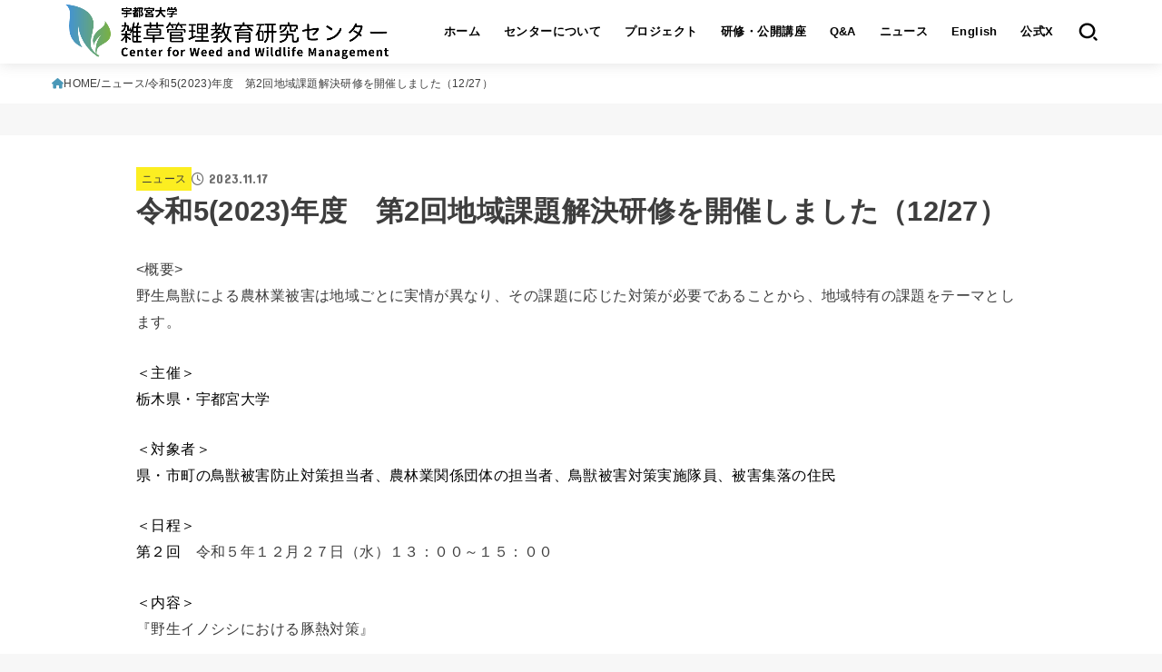

--- FILE ---
content_type: text/html; charset=UTF-8
request_url: https://cwwm.mine.utsunomiya-u.ac.jp/2023/11/17/%E4%BB%A4%E5%92%8C52023%E5%B9%B4%E5%BA%A6%E3%80%80%E7%AC%AC2%E5%9B%9E%E5%9C%B0%E5%9F%9F%E8%AA%B2%E9%A1%8C%E8%A7%A3%E6%B1%BA%E7%A0%94%E4%BF%AE%E3%82%92%E9%96%8B%E5%82%AC%E3%81%97%E3%81%BE%E3%81%99/
body_size: 21000
content:

<!doctype html>
<html lang="ja">
<head>
<meta charset="utf-8">
<meta http-equiv="X-UA-Compatible" content="IE=edge">
<meta name="HandheldFriendly" content="True">
<meta name="MobileOptimized" content="320">
<meta name="viewport" content="width=device-width, initial-scale=1.0, viewport-fit=cover">
<link rel="pingback" href="https://cwwm.mine.utsunomiya-u.ac.jp/xmlrpc.php">
<meta name='robots' content='index, follow, max-image-preview:large, max-snippet:-1, max-video-preview:-1' />

	<!-- This site is optimized with the Yoast SEO plugin v26.8 - https://yoast.com/product/yoast-seo-wordpress/ -->
	<title>令和5(2023)年度　第2回地域課題解決研修を開催しました（12/27） - 雑草管理教育研究センター | 宇都宮大学</title>
	<link rel="canonical" href="https://cwwm.mine.utsunomiya-u.ac.jp/2023/11/17/令和52023年度　第2回地域課題解決研修を開催します/" />
	<meta property="og:locale" content="ja_JP" />
	<meta property="og:type" content="article" />
	<meta property="og:title" content="令和5(2023)年度　第2回地域課題解決研修を開催しました（12/27） - 雑草管理教育研究センター | 宇都宮大学" />
	<meta property="og:description" content="&lt;概要&gt; 野生鳥獣による農林業被害は地域ごとに実情が異なり、その課題に応じた対策が必要であることから、地域特有の課題をテーマとします。 ＜主催＞ 栃木県・宇都宮大学 ＜対象者＞&nbsp; 県・市町の鳥獣被害..." />
	<meta property="og:url" content="https://cwwm.mine.utsunomiya-u.ac.jp/2023/11/17/令和52023年度　第2回地域課題解決研修を開催します/" />
	<meta property="og:site_name" content="雑草管理教育研究センター | 宇都宮大学" />
	<meta property="article:published_time" content="2023-11-17T05:34:37+00:00" />
	<meta property="article:modified_time" content="2023-12-28T02:12:12+00:00" />
	<meta property="og:image" content="https://cwwm.mine.utsunomiya-u.ac.jp/wp-content/uploads/2023/10/ogpimage.jpg" />
	<meta property="og:image:width" content="1200" />
	<meta property="og:image:height" content="630" />
	<meta property="og:image:type" content="image/jpeg" />
	<meta name="author" content="zasso" />
	<meta name="twitter:card" content="summary_large_image" />
	<meta name="twitter:creator" content="@WeedandWildlife" />
	<meta name="twitter:site" content="@WeedandWildlife" />
	<meta name="twitter:label1" content="執筆者" />
	<meta name="twitter:data1" content="zasso" />
	<script type="application/ld+json" class="yoast-schema-graph">{"@context":"https://schema.org","@graph":[{"@type":"Article","@id":"https://cwwm.mine.utsunomiya-u.ac.jp/2023/11/17/%e4%bb%a4%e5%92%8c52023%e5%b9%b4%e5%ba%a6%e3%80%80%e7%ac%ac2%e5%9b%9e%e5%9c%b0%e5%9f%9f%e8%aa%b2%e9%a1%8c%e8%a7%a3%e6%b1%ba%e7%a0%94%e4%bf%ae%e3%82%92%e9%96%8b%e5%82%ac%e3%81%97%e3%81%be%e3%81%99/#article","isPartOf":{"@id":"https://cwwm.mine.utsunomiya-u.ac.jp/2023/11/17/%e4%bb%a4%e5%92%8c52023%e5%b9%b4%e5%ba%a6%e3%80%80%e7%ac%ac2%e5%9b%9e%e5%9c%b0%e5%9f%9f%e8%aa%b2%e9%a1%8c%e8%a7%a3%e6%b1%ba%e7%a0%94%e4%bf%ae%e3%82%92%e9%96%8b%e5%82%ac%e3%81%97%e3%81%be%e3%81%99/"},"author":{"name":"zasso","@id":"https://cwwm.mine.utsunomiya-u.ac.jp/#/schema/person/4cc610e1e0f025198d6d60ac8bdfde25"},"headline":"令和5(2023)年度　第2回地域課題解決研修を開催しました（12/27）","datePublished":"2023-11-17T05:34:37+00:00","dateModified":"2023-12-28T02:12:12+00:00","mainEntityOfPage":{"@id":"https://cwwm.mine.utsunomiya-u.ac.jp/2023/11/17/%e4%bb%a4%e5%92%8c52023%e5%b9%b4%e5%ba%a6%e3%80%80%e7%ac%ac2%e5%9b%9e%e5%9c%b0%e5%9f%9f%e8%aa%b2%e9%a1%8c%e8%a7%a3%e6%b1%ba%e7%a0%94%e4%bf%ae%e3%82%92%e9%96%8b%e5%82%ac%e3%81%97%e3%81%be%e3%81%99/"},"wordCount":17,"publisher":{"@id":"https://cwwm.mine.utsunomiya-u.ac.jp/#organization"},"articleSection":["ニュース"],"inLanguage":"ja"},{"@type":"WebPage","@id":"https://cwwm.mine.utsunomiya-u.ac.jp/2023/11/17/%e4%bb%a4%e5%92%8c52023%e5%b9%b4%e5%ba%a6%e3%80%80%e7%ac%ac2%e5%9b%9e%e5%9c%b0%e5%9f%9f%e8%aa%b2%e9%a1%8c%e8%a7%a3%e6%b1%ba%e7%a0%94%e4%bf%ae%e3%82%92%e9%96%8b%e5%82%ac%e3%81%97%e3%81%be%e3%81%99/","url":"https://cwwm.mine.utsunomiya-u.ac.jp/2023/11/17/%e4%bb%a4%e5%92%8c52023%e5%b9%b4%e5%ba%a6%e3%80%80%e7%ac%ac2%e5%9b%9e%e5%9c%b0%e5%9f%9f%e8%aa%b2%e9%a1%8c%e8%a7%a3%e6%b1%ba%e7%a0%94%e4%bf%ae%e3%82%92%e9%96%8b%e5%82%ac%e3%81%97%e3%81%be%e3%81%99/","name":"令和5(2023)年度　第2回地域課題解決研修を開催しました（12/27） - 雑草管理教育研究センター | 宇都宮大学","isPartOf":{"@id":"https://cwwm.mine.utsunomiya-u.ac.jp/#website"},"datePublished":"2023-11-17T05:34:37+00:00","dateModified":"2023-12-28T02:12:12+00:00","breadcrumb":{"@id":"https://cwwm.mine.utsunomiya-u.ac.jp/2023/11/17/%e4%bb%a4%e5%92%8c52023%e5%b9%b4%e5%ba%a6%e3%80%80%e7%ac%ac2%e5%9b%9e%e5%9c%b0%e5%9f%9f%e8%aa%b2%e9%a1%8c%e8%a7%a3%e6%b1%ba%e7%a0%94%e4%bf%ae%e3%82%92%e9%96%8b%e5%82%ac%e3%81%97%e3%81%be%e3%81%99/#breadcrumb"},"inLanguage":"ja","potentialAction":[{"@type":"ReadAction","target":["https://cwwm.mine.utsunomiya-u.ac.jp/2023/11/17/%e4%bb%a4%e5%92%8c52023%e5%b9%b4%e5%ba%a6%e3%80%80%e7%ac%ac2%e5%9b%9e%e5%9c%b0%e5%9f%9f%e8%aa%b2%e9%a1%8c%e8%a7%a3%e6%b1%ba%e7%a0%94%e4%bf%ae%e3%82%92%e9%96%8b%e5%82%ac%e3%81%97%e3%81%be%e3%81%99/"]}]},{"@type":"BreadcrumbList","@id":"https://cwwm.mine.utsunomiya-u.ac.jp/2023/11/17/%e4%bb%a4%e5%92%8c52023%e5%b9%b4%e5%ba%a6%e3%80%80%e7%ac%ac2%e5%9b%9e%e5%9c%b0%e5%9f%9f%e8%aa%b2%e9%a1%8c%e8%a7%a3%e6%b1%ba%e7%a0%94%e4%bf%ae%e3%82%92%e9%96%8b%e5%82%ac%e3%81%97%e3%81%be%e3%81%99/#breadcrumb","itemListElement":[{"@type":"ListItem","position":1,"name":"ホーム","item":"https://cwwm.mine.utsunomiya-u.ac.jp/"},{"@type":"ListItem","position":2,"name":"令和5(2023)年度　第2回地域課題解決研修を開催しました（12/27）"}]},{"@type":"WebSite","@id":"https://cwwm.mine.utsunomiya-u.ac.jp/#website","url":"https://cwwm.mine.utsunomiya-u.ac.jp/","name":"雑草管理教育研究センター | 宇都宮大学","description":"緑と共に、未来を描く。","publisher":{"@id":"https://cwwm.mine.utsunomiya-u.ac.jp/#organization"},"potentialAction":[{"@type":"SearchAction","target":{"@type":"EntryPoint","urlTemplate":"https://cwwm.mine.utsunomiya-u.ac.jp/?s={search_term_string}"},"query-input":{"@type":"PropertyValueSpecification","valueRequired":true,"valueName":"search_term_string"}}],"inLanguage":"ja"},{"@type":"Organization","@id":"https://cwwm.mine.utsunomiya-u.ac.jp/#organization","name":"雑草管理教育研究センター | 宇都宮大学","url":"https://cwwm.mine.utsunomiya-u.ac.jp/","logo":{"@type":"ImageObject","inLanguage":"ja","@id":"https://cwwm.mine.utsunomiya-u.ac.jp/#/schema/logo/image/","url":"https://cwwm.mine.utsunomiya-u.ac.jp/wp-content/uploads/2023/09/favicon.svg","contentUrl":"https://cwwm.mine.utsunomiya-u.ac.jp/wp-content/uploads/2023/09/favicon.svg","width":66,"height":76,"caption":"雑草管理教育研究センター | 宇都宮大学"},"image":{"@id":"https://cwwm.mine.utsunomiya-u.ac.jp/#/schema/logo/image/"},"sameAs":["https://x.com/WeedandWildlife"]},{"@type":"Person","@id":"https://cwwm.mine.utsunomiya-u.ac.jp/#/schema/person/4cc610e1e0f025198d6d60ac8bdfde25","name":"zasso","url":"https://cwwm.mine.utsunomiya-u.ac.jp/author/zasso/"}]}</script>
	<!-- / Yoast SEO plugin. -->


<link rel='dns-prefetch' href='//www.googletagmanager.com' />
<link rel='dns-prefetch' href='//fonts.googleapis.com' />
<link rel='dns-prefetch' href='//cdnjs.cloudflare.com' />
<link rel="alternate" type="application/rss+xml" title="雑草管理教育研究センター | 宇都宮大学 &raquo; フィード" href="https://cwwm.mine.utsunomiya-u.ac.jp/feed/" />
<link rel="alternate" type="application/rss+xml" title="雑草管理教育研究センター | 宇都宮大学 &raquo; コメントフィード" href="https://cwwm.mine.utsunomiya-u.ac.jp/comments/feed/" />
<link rel="alternate" title="oEmbed (JSON)" type="application/json+oembed" href="https://cwwm.mine.utsunomiya-u.ac.jp/wp-json/oembed/1.0/embed?url=https%3A%2F%2Fcwwm.mine.utsunomiya-u.ac.jp%2F2023%2F11%2F17%2F%25e4%25bb%25a4%25e5%2592%258c52023%25e5%25b9%25b4%25e5%25ba%25a6%25e3%2580%2580%25e7%25ac%25ac2%25e5%259b%259e%25e5%259c%25b0%25e5%259f%259f%25e8%25aa%25b2%25e9%25a1%258c%25e8%25a7%25a3%25e6%25b1%25ba%25e7%25a0%2594%25e4%25bf%25ae%25e3%2582%2592%25e9%2596%258b%25e5%2582%25ac%25e3%2581%2597%25e3%2581%25be%25e3%2581%2599%2F" />
<link rel="alternate" title="oEmbed (XML)" type="text/xml+oembed" href="https://cwwm.mine.utsunomiya-u.ac.jp/wp-json/oembed/1.0/embed?url=https%3A%2F%2Fcwwm.mine.utsunomiya-u.ac.jp%2F2023%2F11%2F17%2F%25e4%25bb%25a4%25e5%2592%258c52023%25e5%25b9%25b4%25e5%25ba%25a6%25e3%2580%2580%25e7%25ac%25ac2%25e5%259b%259e%25e5%259c%25b0%25e5%259f%259f%25e8%25aa%25b2%25e9%25a1%258c%25e8%25a7%25a3%25e6%25b1%25ba%25e7%25a0%2594%25e4%25bf%25ae%25e3%2582%2592%25e9%2596%258b%25e5%2582%25ac%25e3%2581%2597%25e3%2581%25be%25e3%2581%2599%2F&#038;format=xml" />
<style id='wp-img-auto-sizes-contain-inline-css' type='text/css'>
img:is([sizes=auto i],[sizes^="auto," i]){contain-intrinsic-size:3000px 1500px}
/*# sourceURL=wp-img-auto-sizes-contain-inline-css */
</style>
<style id='wp-emoji-styles-inline-css' type='text/css'>

	img.wp-smiley, img.emoji {
		display: inline !important;
		border: none !important;
		box-shadow: none !important;
		height: 1em !important;
		width: 1em !important;
		margin: 0 0.07em !important;
		vertical-align: -0.1em !important;
		background: none !important;
		padding: 0 !important;
	}
/*# sourceURL=wp-emoji-styles-inline-css */
</style>
<style id='wp-block-library-inline-css' type='text/css'>
:root{--wp-block-synced-color:#7a00df;--wp-block-synced-color--rgb:122,0,223;--wp-bound-block-color:var(--wp-block-synced-color);--wp-editor-canvas-background:#ddd;--wp-admin-theme-color:#007cba;--wp-admin-theme-color--rgb:0,124,186;--wp-admin-theme-color-darker-10:#006ba1;--wp-admin-theme-color-darker-10--rgb:0,107,160.5;--wp-admin-theme-color-darker-20:#005a87;--wp-admin-theme-color-darker-20--rgb:0,90,135;--wp-admin-border-width-focus:2px}@media (min-resolution:192dpi){:root{--wp-admin-border-width-focus:1.5px}}.wp-element-button{cursor:pointer}:root .has-very-light-gray-background-color{background-color:#eee}:root .has-very-dark-gray-background-color{background-color:#313131}:root .has-very-light-gray-color{color:#eee}:root .has-very-dark-gray-color{color:#313131}:root .has-vivid-green-cyan-to-vivid-cyan-blue-gradient-background{background:linear-gradient(135deg,#00d084,#0693e3)}:root .has-purple-crush-gradient-background{background:linear-gradient(135deg,#34e2e4,#4721fb 50%,#ab1dfe)}:root .has-hazy-dawn-gradient-background{background:linear-gradient(135deg,#faaca8,#dad0ec)}:root .has-subdued-olive-gradient-background{background:linear-gradient(135deg,#fafae1,#67a671)}:root .has-atomic-cream-gradient-background{background:linear-gradient(135deg,#fdd79a,#004a59)}:root .has-nightshade-gradient-background{background:linear-gradient(135deg,#330968,#31cdcf)}:root .has-midnight-gradient-background{background:linear-gradient(135deg,#020381,#2874fc)}:root{--wp--preset--font-size--normal:16px;--wp--preset--font-size--huge:42px}.has-regular-font-size{font-size:1em}.has-larger-font-size{font-size:2.625em}.has-normal-font-size{font-size:var(--wp--preset--font-size--normal)}.has-huge-font-size{font-size:var(--wp--preset--font-size--huge)}.has-text-align-center{text-align:center}.has-text-align-left{text-align:left}.has-text-align-right{text-align:right}.has-fit-text{white-space:nowrap!important}#end-resizable-editor-section{display:none}.aligncenter{clear:both}.items-justified-left{justify-content:flex-start}.items-justified-center{justify-content:center}.items-justified-right{justify-content:flex-end}.items-justified-space-between{justify-content:space-between}.screen-reader-text{border:0;clip-path:inset(50%);height:1px;margin:-1px;overflow:hidden;padding:0;position:absolute;width:1px;word-wrap:normal!important}.screen-reader-text:focus{background-color:#ddd;clip-path:none;color:#444;display:block;font-size:1em;height:auto;left:5px;line-height:normal;padding:15px 23px 14px;text-decoration:none;top:5px;width:auto;z-index:100000}html :where(.has-border-color){border-style:solid}html :where([style*=border-top-color]){border-top-style:solid}html :where([style*=border-right-color]){border-right-style:solid}html :where([style*=border-bottom-color]){border-bottom-style:solid}html :where([style*=border-left-color]){border-left-style:solid}html :where([style*=border-width]){border-style:solid}html :where([style*=border-top-width]){border-top-style:solid}html :where([style*=border-right-width]){border-right-style:solid}html :where([style*=border-bottom-width]){border-bottom-style:solid}html :where([style*=border-left-width]){border-left-style:solid}html :where(img[class*=wp-image-]){height:auto;max-width:100%}:where(figure){margin:0 0 1em}html :where(.is-position-sticky){--wp-admin--admin-bar--position-offset:var(--wp-admin--admin-bar--height,0px)}@media screen and (max-width:600px){html :where(.is-position-sticky){--wp-admin--admin-bar--position-offset:0px}}

/*# sourceURL=wp-block-library-inline-css */
</style><style id='global-styles-inline-css' type='text/css'>
:root{--wp--preset--aspect-ratio--square: 1;--wp--preset--aspect-ratio--4-3: 4/3;--wp--preset--aspect-ratio--3-4: 3/4;--wp--preset--aspect-ratio--3-2: 3/2;--wp--preset--aspect-ratio--2-3: 2/3;--wp--preset--aspect-ratio--16-9: 16/9;--wp--preset--aspect-ratio--9-16: 9/16;--wp--preset--color--black: #000;--wp--preset--color--cyan-bluish-gray: #abb8c3;--wp--preset--color--white: #fff;--wp--preset--color--pale-pink: #f78da7;--wp--preset--color--vivid-red: #cf2e2e;--wp--preset--color--luminous-vivid-orange: #ff6900;--wp--preset--color--luminous-vivid-amber: #fcb900;--wp--preset--color--light-green-cyan: #7bdcb5;--wp--preset--color--vivid-green-cyan: #00d084;--wp--preset--color--pale-cyan-blue: #8ed1fc;--wp--preset--color--vivid-cyan-blue: #0693e3;--wp--preset--color--vivid-purple: #9b51e0;--wp--preset--color--stk-palette-one: var(--stk-palette-color1);--wp--preset--color--stk-palette-two: var(--stk-palette-color2);--wp--preset--color--stk-palette-three: var(--stk-palette-color3);--wp--preset--color--stk-palette-four: var(--stk-palette-color4);--wp--preset--color--stk-palette-five: var(--stk-palette-color5);--wp--preset--color--stk-palette-six: var(--stk-palette-color6);--wp--preset--color--stk-palette-seven: var(--stk-palette-color7);--wp--preset--color--stk-palette-eight: var(--stk-palette-color8);--wp--preset--color--stk-palette-nine: var(--stk-palette-color9);--wp--preset--color--stk-palette-ten: var(--stk-palette-color10);--wp--preset--color--mainttlbg: var(--main-ttl-bg);--wp--preset--color--mainttltext: var(--main-ttl-color);--wp--preset--color--stkeditorcolor-one: var(--stk-editor-color1);--wp--preset--color--stkeditorcolor-two: var(--stk-editor-color2);--wp--preset--color--stkeditorcolor-three: var(--stk-editor-color3);--wp--preset--gradient--vivid-cyan-blue-to-vivid-purple: linear-gradient(135deg,rgb(6,147,227) 0%,rgb(155,81,224) 100%);--wp--preset--gradient--light-green-cyan-to-vivid-green-cyan: linear-gradient(135deg,rgb(122,220,180) 0%,rgb(0,208,130) 100%);--wp--preset--gradient--luminous-vivid-amber-to-luminous-vivid-orange: linear-gradient(135deg,rgb(252,185,0) 0%,rgb(255,105,0) 100%);--wp--preset--gradient--luminous-vivid-orange-to-vivid-red: linear-gradient(135deg,rgb(255,105,0) 0%,rgb(207,46,46) 100%);--wp--preset--gradient--very-light-gray-to-cyan-bluish-gray: linear-gradient(135deg,rgb(238,238,238) 0%,rgb(169,184,195) 100%);--wp--preset--gradient--cool-to-warm-spectrum: linear-gradient(135deg,rgb(74,234,220) 0%,rgb(151,120,209) 20%,rgb(207,42,186) 40%,rgb(238,44,130) 60%,rgb(251,105,98) 80%,rgb(254,248,76) 100%);--wp--preset--gradient--blush-light-purple: linear-gradient(135deg,rgb(255,206,236) 0%,rgb(152,150,240) 100%);--wp--preset--gradient--blush-bordeaux: linear-gradient(135deg,rgb(254,205,165) 0%,rgb(254,45,45) 50%,rgb(107,0,62) 100%);--wp--preset--gradient--luminous-dusk: linear-gradient(135deg,rgb(255,203,112) 0%,rgb(199,81,192) 50%,rgb(65,88,208) 100%);--wp--preset--gradient--pale-ocean: linear-gradient(135deg,rgb(255,245,203) 0%,rgb(182,227,212) 50%,rgb(51,167,181) 100%);--wp--preset--gradient--electric-grass: linear-gradient(135deg,rgb(202,248,128) 0%,rgb(113,206,126) 100%);--wp--preset--gradient--midnight: linear-gradient(135deg,rgb(2,3,129) 0%,rgb(40,116,252) 100%);--wp--preset--font-size--small: 13px;--wp--preset--font-size--medium: 20px;--wp--preset--font-size--large: 36px;--wp--preset--font-size--x-large: 42px;--wp--preset--spacing--20: 0.44rem;--wp--preset--spacing--30: 0.67rem;--wp--preset--spacing--40: 1rem;--wp--preset--spacing--50: 1.5rem;--wp--preset--spacing--60: 2.25rem;--wp--preset--spacing--70: 3.38rem;--wp--preset--spacing--80: 5.06rem;--wp--preset--shadow--natural: 6px 6px 9px rgba(0, 0, 0, 0.2);--wp--preset--shadow--deep: 12px 12px 50px rgba(0, 0, 0, 0.4);--wp--preset--shadow--sharp: 6px 6px 0px rgba(0, 0, 0, 0.2);--wp--preset--shadow--outlined: 6px 6px 0px -3px rgb(255, 255, 255), 6px 6px rgb(0, 0, 0);--wp--preset--shadow--crisp: 6px 6px 0px rgb(0, 0, 0);}:where(.is-layout-flex){gap: 0.5em;}:where(.is-layout-grid){gap: 0.5em;}body .is-layout-flex{display: flex;}.is-layout-flex{flex-wrap: wrap;align-items: center;}.is-layout-flex > :is(*, div){margin: 0;}body .is-layout-grid{display: grid;}.is-layout-grid > :is(*, div){margin: 0;}:where(.wp-block-columns.is-layout-flex){gap: 2em;}:where(.wp-block-columns.is-layout-grid){gap: 2em;}:where(.wp-block-post-template.is-layout-flex){gap: 1.25em;}:where(.wp-block-post-template.is-layout-grid){gap: 1.25em;}.has-black-color{color: var(--wp--preset--color--black) !important;}.has-cyan-bluish-gray-color{color: var(--wp--preset--color--cyan-bluish-gray) !important;}.has-white-color{color: var(--wp--preset--color--white) !important;}.has-pale-pink-color{color: var(--wp--preset--color--pale-pink) !important;}.has-vivid-red-color{color: var(--wp--preset--color--vivid-red) !important;}.has-luminous-vivid-orange-color{color: var(--wp--preset--color--luminous-vivid-orange) !important;}.has-luminous-vivid-amber-color{color: var(--wp--preset--color--luminous-vivid-amber) !important;}.has-light-green-cyan-color{color: var(--wp--preset--color--light-green-cyan) !important;}.has-vivid-green-cyan-color{color: var(--wp--preset--color--vivid-green-cyan) !important;}.has-pale-cyan-blue-color{color: var(--wp--preset--color--pale-cyan-blue) !important;}.has-vivid-cyan-blue-color{color: var(--wp--preset--color--vivid-cyan-blue) !important;}.has-vivid-purple-color{color: var(--wp--preset--color--vivid-purple) !important;}.has-black-background-color{background-color: var(--wp--preset--color--black) !important;}.has-cyan-bluish-gray-background-color{background-color: var(--wp--preset--color--cyan-bluish-gray) !important;}.has-white-background-color{background-color: var(--wp--preset--color--white) !important;}.has-pale-pink-background-color{background-color: var(--wp--preset--color--pale-pink) !important;}.has-vivid-red-background-color{background-color: var(--wp--preset--color--vivid-red) !important;}.has-luminous-vivid-orange-background-color{background-color: var(--wp--preset--color--luminous-vivid-orange) !important;}.has-luminous-vivid-amber-background-color{background-color: var(--wp--preset--color--luminous-vivid-amber) !important;}.has-light-green-cyan-background-color{background-color: var(--wp--preset--color--light-green-cyan) !important;}.has-vivid-green-cyan-background-color{background-color: var(--wp--preset--color--vivid-green-cyan) !important;}.has-pale-cyan-blue-background-color{background-color: var(--wp--preset--color--pale-cyan-blue) !important;}.has-vivid-cyan-blue-background-color{background-color: var(--wp--preset--color--vivid-cyan-blue) !important;}.has-vivid-purple-background-color{background-color: var(--wp--preset--color--vivid-purple) !important;}.has-black-border-color{border-color: var(--wp--preset--color--black) !important;}.has-cyan-bluish-gray-border-color{border-color: var(--wp--preset--color--cyan-bluish-gray) !important;}.has-white-border-color{border-color: var(--wp--preset--color--white) !important;}.has-pale-pink-border-color{border-color: var(--wp--preset--color--pale-pink) !important;}.has-vivid-red-border-color{border-color: var(--wp--preset--color--vivid-red) !important;}.has-luminous-vivid-orange-border-color{border-color: var(--wp--preset--color--luminous-vivid-orange) !important;}.has-luminous-vivid-amber-border-color{border-color: var(--wp--preset--color--luminous-vivid-amber) !important;}.has-light-green-cyan-border-color{border-color: var(--wp--preset--color--light-green-cyan) !important;}.has-vivid-green-cyan-border-color{border-color: var(--wp--preset--color--vivid-green-cyan) !important;}.has-pale-cyan-blue-border-color{border-color: var(--wp--preset--color--pale-cyan-blue) !important;}.has-vivid-cyan-blue-border-color{border-color: var(--wp--preset--color--vivid-cyan-blue) !important;}.has-vivid-purple-border-color{border-color: var(--wp--preset--color--vivid-purple) !important;}.has-vivid-cyan-blue-to-vivid-purple-gradient-background{background: var(--wp--preset--gradient--vivid-cyan-blue-to-vivid-purple) !important;}.has-light-green-cyan-to-vivid-green-cyan-gradient-background{background: var(--wp--preset--gradient--light-green-cyan-to-vivid-green-cyan) !important;}.has-luminous-vivid-amber-to-luminous-vivid-orange-gradient-background{background: var(--wp--preset--gradient--luminous-vivid-amber-to-luminous-vivid-orange) !important;}.has-luminous-vivid-orange-to-vivid-red-gradient-background{background: var(--wp--preset--gradient--luminous-vivid-orange-to-vivid-red) !important;}.has-very-light-gray-to-cyan-bluish-gray-gradient-background{background: var(--wp--preset--gradient--very-light-gray-to-cyan-bluish-gray) !important;}.has-cool-to-warm-spectrum-gradient-background{background: var(--wp--preset--gradient--cool-to-warm-spectrum) !important;}.has-blush-light-purple-gradient-background{background: var(--wp--preset--gradient--blush-light-purple) !important;}.has-blush-bordeaux-gradient-background{background: var(--wp--preset--gradient--blush-bordeaux) !important;}.has-luminous-dusk-gradient-background{background: var(--wp--preset--gradient--luminous-dusk) !important;}.has-pale-ocean-gradient-background{background: var(--wp--preset--gradient--pale-ocean) !important;}.has-electric-grass-gradient-background{background: var(--wp--preset--gradient--electric-grass) !important;}.has-midnight-gradient-background{background: var(--wp--preset--gradient--midnight) !important;}.has-small-font-size{font-size: var(--wp--preset--font-size--small) !important;}.has-medium-font-size{font-size: var(--wp--preset--font-size--medium) !important;}.has-large-font-size{font-size: var(--wp--preset--font-size--large) !important;}.has-x-large-font-size{font-size: var(--wp--preset--font-size--x-large) !important;}
/*# sourceURL=global-styles-inline-css */
</style>

<style id='classic-theme-styles-inline-css' type='text/css'>
/*! This file is auto-generated */
.wp-block-button__link{color:#fff;background-color:#32373c;border-radius:9999px;box-shadow:none;text-decoration:none;padding:calc(.667em + 2px) calc(1.333em + 2px);font-size:1.125em}.wp-block-file__button{background:#32373c;color:#fff;text-decoration:none}
/*# sourceURL=/wp-includes/css/classic-themes.min.css */
</style>
<link rel='stylesheet' id='stk_style-css' href='https://cwwm.mine.utsunomiya-u.ac.jp/wp-content/themes/jstork19/style.css?ver=5.17.1' type='text/css' media='all' />
<style id='stk_style-inline-css' type='text/css'>
:root{--stk-base-font-family:"Helvetica Neue","Helvetica","Hiragino Sans","Hiragino Kaku Gothic ProN","Meiryo",sans-serif;--stk-base-font-size-pc:103%;--stk-base-font-size-sp:103%;--stk-font-weight:400;--stk-font-feature-settings:normal;--stk-font-awesome-free:"Font Awesome 6 Free";--stk-font-awesome-brand:"Font Awesome 6 Brands";--wp--preset--font-size--medium:clamp(1.2em,2.5vw,20px);--wp--preset--font-size--large:clamp(1.5em,4.5vw,36px);--wp--preset--font-size--x-large:clamp(1.9em,5.25vw,42px);--wp--style--gallery-gap-default:.5em;--stk-flex-style:flex-start;--stk-wrap-width:1166px;--stk-wide-width:980px;--stk-main-width:728px;--stk-side-margin:32px;--stk-post-thumb-ratio:16/10;--stk-post-title-font_size:clamp(1.4em,4vw,1.9em);--stk-h1-font_size:clamp(1.4em,4vw,1.9em);--stk-h2-font_size:clamp(1.2em,2.6vw,1.3em);--stk-h2-normal-font_size:125%;--stk-h3-font_size:clamp(1.1em,2.3vw,1.15em);--stk-h4-font_size:105%;--stk-h5-font_size:100%;--stk-line_height:1.8;--stk-heading-line_height:1.5;--stk-heading-margin_top:2em;--stk-heading-margin_bottom:1em;--stk-margin:1.6em;--stk-h2-margin-rl:-2vw;--stk-el-margin-rl:-4vw;--stk-list-icon-size:1.8em;--stk-list-item-margin:.7em;--stk-list-margin:1em;--stk-h2-border_radius:3px;--stk-h2-border_width:4px;--stk-h3-border_width:4px;--stk-h4-border_width:4px;--stk-wttl-border_radius:0;--stk-wttl-border_width:2px;--stk-supplement-border_radius:4px;--stk-supplement-border_width:2px;--stk-supplement-sat:82%;--stk-supplement-lig:86%;--stk-box-border_radius:4px;--stk-box-border_width:2px;--stk-btn-border_radius:3px;--stk-btn-border_width:2px;--stk-post-radius:0;--stk-postlist-radius:0;--stk-cardlist-radius:0;--stk-shadow-s:1px 2px 10px rgba(0,0,0,.2);--stk-shadow-l:5px 10px 20px rgba(0,0,0,.2);--main-text-color:#3E3E3E;--main-link-color:#4a98b8;--main-link-color-hover:#E69B9B;--main-ttl-bg:#1bb4d3;--main-ttl-bg-rgba:rgba(27,180,211,.1);--main-ttl-color:#fff;--header-bg:#fff;--header-bg-overlay:#0ea3c9;--header-logo-color:#ee2;--header-text-color:#000;--inner-content-bg:#fff;--label-bg:#fcee21;--label-text-color:#3e3e3e;--slider-text-color:#444;--side-text-color:#3e3e3e;--footer-bg:#4a98b8;--footer-text-color:#000;--footer-link-color:#000;--new-mark-bg:#4a98b8;--oc-box-blue:#19b4ce;--oc-box-blue-inner:#d4f3ff;--oc-box-red:#ee5656;--oc-box-red-inner:#feeeed;--oc-box-yellow:#f7cf2e;--oc-box-yellow-inner:#fffae2;--oc-box-green:#39cd75;--oc-box-green-inner:#e8fbf0;--oc-box-pink:#f7b2b2;--oc-box-pink-inner:#fee;--oc-box-gray:#9c9c9c;--oc-box-gray-inner:#f5f5f5;--oc-box-black:#313131;--oc-box-black-inner:#404040;--oc-btn-rich_yellow:#f7cf2e;--oc-btn-rich_yellow-sdw:rgba(222,182,21,1);--oc-btn-rich_pink:#ee5656;--oc-btn-rich_pink-sdw:rgba(213,61,61,1);--oc-btn-rich_orange:#ef9b2f;--oc-btn-rich_orange-sdw:rgba(214,130,22,1);--oc-btn-rich_green:#39cd75;--oc-btn-rich_green-sdw:rgba(32,180,92,1);--oc-btn-rich_blue:#19b4ce;--oc-btn-rich_blue-sdw:rgba(0,155,181,1);--oc-base-border-color:rgba(125,125,125,.3);--oc-has-background-basic-padding:1.1em;--stk-maker-yellow:#ff6;--stk-maker-pink:#ffd5d5;--stk-maker-blue:#b5dfff;--stk-maker-green:#cff7c7;--stk-caption-font-size:11px;--stk-palette-color1:#abb8c3;--stk-palette-color2:#f78da7;--stk-palette-color3:#cf2e2e;--stk-palette-color4:#ff6900;--stk-palette-color5:#fcb900;--stk-palette-color6:#7bdcb5;--stk-palette-color7:#00d084;--stk-palette-color8:#8ed1fc;--stk-palette-color9:#0693e3;--stk-palette-color10:#9b51e0;--stk-editor-color1:#1bb4d3;--stk-editor-color2:#f55e5e;--stk-editor-color3:#ee2;--stk-editor-color1-rgba:rgba(27,180,211,.1);--stk-editor-color2-rgba:rgba(245,94,94,.1);--stk-editor-color3-rgba:rgba(238,238,34,.1)}
@media only screen and (min-width:980px){.sidebar_none #main{margin:0 auto;width:100%;max-width:inherit}.sidebar_none .archives-list.card-list::after,.sidebar_none .archives-list.card-list .post-list{width:calc(33.3333% - 1em)}.sidebar_none .archives-list.card-list::after{content:""}.sidebar_none .archives-list:not(.card-list){margin:2em auto 0;max-width:800px}}
.fb-likebtn .like_text::after{content:"この記事が気に入ったらフォローしよう！"}#related-box .h_ttl::after{content:"こちらの記事も人気です"}.stk_authorbox>.h_ttl:not(.subtext__none)::after{content:"この記事を書いた人"}#author-newpost .h_ttl::after{content:"このライターの最新記事"}
/*# sourceURL=stk_style-inline-css */
</style>
<link rel='stylesheet' id='gf_font-css' href='https://fonts.googleapis.com/css?family=Concert+One&#038;display=swap' type='text/css' media='all' />
<style id='gf_font-inline-css' type='text/css'>
.gf {font-family: "Concert One", "游ゴシック", "Yu Gothic", "游ゴシック体", "YuGothic", "Hiragino Kaku Gothic ProN", Meiryo, sans-serif;}
/*# sourceURL=gf_font-inline-css */
</style>
<link rel='stylesheet' id='fontawesome-css' href='https://cdnjs.cloudflare.com/ajax/libs/font-awesome/6.7.2/css/all.min.css' type='text/css' media='all' />
<link rel='stylesheet' id='wp-block-paragraph-css' href='https://cwwm.mine.utsunomiya-u.ac.jp/wp-includes/blocks/paragraph/style.min.css' type='text/css' media='all' />
<script type="text/javascript" src="https://cwwm.mine.utsunomiya-u.ac.jp/wp-includes/js/jquery/jquery.min.js?ver=3.7.1" id="jquery-core-js"></script>
<script type="text/javascript" src="https://cwwm.mine.utsunomiya-u.ac.jp/wp-includes/js/jquery/jquery-migrate.min.js?ver=3.4.1" id="jquery-migrate-js"></script>
<script type="text/javascript" id="jquery-js-after">
/* <![CDATA[ */
jQuery(function($){$(".widget_categories li, .widget_nav_menu li").has("ul").toggleClass("accordionMenu");$(".widget ul.children , .widget ul.sub-menu").after("<span class='accordionBtn'></span>");$(".widget ul.children , .widget ul.sub-menu").hide();$("ul .accordionBtn").on("click",function(){$(this).prev("ul").slideToggle();$(this).toggleClass("active")})});
//# sourceURL=jquery-js-after
/* ]]> */
</script>

<!-- Site Kit によって追加された Google タグ（gtag.js）スニペット -->
<!-- Google アナリティクス スニペット (Site Kit が追加) -->
<script type="text/javascript" src="https://www.googletagmanager.com/gtag/js?id=GT-TQK2DZN" id="google_gtagjs-js" async></script>
<script type="text/javascript" id="google_gtagjs-js-after">
/* <![CDATA[ */
window.dataLayer = window.dataLayer || [];function gtag(){dataLayer.push(arguments);}
gtag("set","linker",{"domains":["cwwm.mine.utsunomiya-u.ac.jp"]});
gtag("js", new Date());
gtag("set", "developer_id.dZTNiMT", true);
gtag("config", "GT-TQK2DZN");
//# sourceURL=google_gtagjs-js-after
/* ]]> */
</script>
<link rel="https://api.w.org/" href="https://cwwm.mine.utsunomiya-u.ac.jp/wp-json/" /><link rel="alternate" title="JSON" type="application/json" href="https://cwwm.mine.utsunomiya-u.ac.jp/wp-json/wp/v2/posts/5362" /><link rel="EditURI" type="application/rsd+xml" title="RSD" href="https://cwwm.mine.utsunomiya-u.ac.jp/xmlrpc.php?rsd" />

<link rel='shortlink' href='https://cwwm.mine.utsunomiya-u.ac.jp/?p=5362' />
<meta name="generator" content="Site Kit by Google 1.171.0" /><link rel="icon" href="https://cwwm.mine.utsunomiya-u.ac.jp/wp-content/uploads/2023/09/favicon.svg" sizes="32x32" />
<link rel="icon" href="https://cwwm.mine.utsunomiya-u.ac.jp/wp-content/uploads/2023/09/favicon.svg" sizes="192x192" />
<link rel="apple-touch-icon" href="https://cwwm.mine.utsunomiya-u.ac.jp/wp-content/uploads/2023/09/favicon.svg" />
<meta name="msapplication-TileImage" content="https://cwwm.mine.utsunomiya-u.ac.jp/wp-content/uploads/2023/09/favicon.svg" />
		<style type="text/css" id="wp-custom-css">
			/*======トップページ========*/
/*新着記事*/
.wp-block-heading.has-text-align-left.top-news.is-style-stylenone {
	margin-left: 140px;
}

@media screen and (max-width:1100px) {
  .wp-block-heading.has-text-align-left.top-news.is-style-stylenone {
	margin-left: 0;
}
  }

.wp-block-latest-posts.wp-block-latest-posts__list {
	border-top: 2px solid #fff;
	border-bottom: 2px solid #fff;
	padding-top: 10px;
	padding-bottom: 10px;
	margin-left: 140px;
	margin-right: 140px;
}

@media screen and (max-width:1100px) {
  .wp-block-latest-posts.wp-block-latest-posts__list {
	margin-left: 0;
	margin-right: 0;
}
  }

/*雑草や鳥獣による～*/
.top-message {
	text-align: center;
	font-size: 54px;
}

@media screen and (max-width:950px) {
  .top-message {
	font-size: 38px;
}
  }

@media screen and (max-width:650px) {
  .top-message {
	font-size: 28px;
}
  }

@media screen and (max-width:468px) {
  .top-message {
	font-size: 24px;
}
  }

@media screen and (max-width:400px) {
  .top-message {
	font-size: 20px;
}
  }

/*メッセージ下の画像*/
.top-image {
	width: 75%;
	margin: auto;
}

/*住所等*/
@media screen and (max-width:420px) {
  .top-info {
	font-size: 14px;
}
  }
/*======英語ページ========*/
/*横並び画像*/
.en__flex {
	gap: 0;
}

/*地図上のロゴ部分のアキ*/
.en-mb_0 {
	margin-bottom: 0;
}

/*====== ニュースカテゴリのタイトル========*/
/* カテゴリ表記を非表示 */
.ttl-category::before{
	display:none;
}

/* 文字周り */
.archive-title.ttl-category {
	text-align:center;
	font-size:125%;
	width: fit-content;
	margin: 75px auto 55px;
	position: relative;
}

/* ヘッダー部分 */
.archive-title.ttl-category::before {
	content: '最新情報';
	font-size: 185%;
	color: #000;
  margin: 0 calc(50% - 50vw);
	width: 100vw;
  display: block;
  background-color: rgb(203, 237, 248, 1);
  position: absolute;
  top: 0;
  left: 50%;
  transform: translate(-50%, -50%);
	padding: 75px 0;
	background-image: url("https://cwwm.mine.utsunomiya-u.ac.jp/wp-content/uploads/2023/09/common_hero-half.svg");
  background-size: cover;
  background-repeat: no-repeat;
	background-position: center;
	opacity: 1;
}

/* デフォルトの下線を非表示 */
.archive-title {
	border: none;
	position: relative;
	padding-top: 200px;
}

/* 下線 */
.archive-title::after {
  content: '';
  width: 5em;
  height: 4px;
  display: inline-block;
  background-color: var(--main-ttl-bg);
  position: absolute;
  bottom: -5px;
  left: 50%;
  transform: translate(-50%, -50%);
}

/* シャドウをなしに */
#inner-content {
	box-shadow: none;
}

/* 天地のアキをなしに */
#inner-content:not(.page-wide):not(.viral) {
    margin: 0 auto;
}

/* 背景を白に */
#content {
	background-color: #fff;
}

/*====== プロジェクトのキャプション========*/
figcaption.wp-element-caption {
	text-align: left;
	padding-left:1em;
	text-indent:-1em;
}
		</style>
		</head>
<body class="wp-singular post-template post-template-single-full post-template-single-full-php single single-post postid-5362 single-format-standard wp-custom-logo wp-embed-responsive wp-theme-jstork19 fixhead-active h_layout_pc_left_full h_layout_sp_center">
<svg aria-hidden="true" xmlns="http://www.w3.org/2000/svg" width="0" height="0" focusable="false" role="none" style="visibility: hidden; position: absolute; left: -9999px; overflow: hidden;"><defs><symbol id="svgicon_search_btn" viewBox="0 0 50 50"><path d="M44.35,48.52l-4.95-4.95c-1.17-1.17-1.17-3.07,0-4.24l0,0c1.17-1.17,3.07-1.17,4.24,0l4.95,4.95c1.17,1.17,1.17,3.07,0,4.24 l0,0C47.42,49.7,45.53,49.7,44.35,48.52z"/><path d="M22.81,7c8.35,0,15.14,6.79,15.14,15.14s-6.79,15.14-15.14,15.14S7.67,30.49,7.67,22.14S14.46,7,22.81,7 M22.81,1 C11.13,1,1.67,10.47,1.67,22.14s9.47,21.14,21.14,21.14s21.14-9.47,21.14-21.14S34.49,1,22.81,1L22.81,1z"/></symbol><symbol id="svgicon_nav_btn" viewBox="0 0 50 50"><path d="M45.1,46.5H4.9c-1.6,0-2.9-1.3-2.9-2.9v-0.2c0-1.6,1.3-2.9,2.9-2.9h40.2c1.6,0,2.9,1.3,2.9,2.9v0.2 C48,45.2,46.7,46.5,45.1,46.5z"/><path d="M45.1,28.5H4.9c-1.6,0-2.9-1.3-2.9-2.9v-0.2c0-1.6,1.3-2.9,2.9-2.9h40.2c1.6,0,2.9,1.3,2.9,2.9v0.2 C48,27.2,46.7,28.5,45.1,28.5z"/><path d="M45.1,10.5H4.9C3.3,10.5,2,9.2,2,7.6V7.4c0-1.6,1.3-2.9,2.9-2.9h40.2c1.6,0,2.9,1.3,2.9,2.9v0.2 C48,9.2,46.7,10.5,45.1,10.5z"/></symbol><symbol id="stk-envelope-svg" viewBox="0 0 300 300"><path d="M300.03,81.5c0-30.25-24.75-55-55-55h-190c-30.25,0-55,24.75-55,55v140c0,30.25,24.75,55,55,55h190c30.25,0,55-24.75,55-55 V81.5z M37.4,63.87c4.75-4.75,11.01-7.37,17.63-7.37h190c6.62,0,12.88,2.62,17.63,7.37c4.75,4.75,7.37,11.01,7.37,17.63v5.56 c-0.32,0.2-0.64,0.41-0.95,0.64L160.2,169.61c-0.75,0.44-5.12,2.89-10.17,2.89c-4.99,0-9.28-2.37-10.23-2.94L30.99,87.7 c-0.31-0.23-0.63-0.44-0.95-0.64V81.5C30.03,74.88,32.65,68.62,37.4,63.87z M262.66,239.13c-4.75,4.75-11.01,7.37-17.63,7.37h-190 c-6.62,0-12.88-2.62-17.63-7.37c-4.75-4.75-7.37-11.01-7.37-17.63v-99.48l93.38,70.24c0.16,0.12,0.32,0.24,0.49,0.35 c1.17,0.81,11.88,7.88,26.13,7.88c14.25,0,24.96-7.07,26.14-7.88c0.17-0.11,0.33-0.23,0.49-0.35l93.38-70.24v99.48 C270.03,228.12,267.42,234.38,262.66,239.13z"/></symbol><symbol id="stk-close-svg" viewBox="0 0 384 512"><path fill="currentColor" d="M342.6 150.6c12.5-12.5 12.5-32.8 0-45.3s-32.8-12.5-45.3 0L192 210.7 86.6 105.4c-12.5-12.5-32.8-12.5-45.3 0s-12.5 32.8 0 45.3L146.7 256 41.4 361.4c-12.5 12.5-12.5 32.8 0 45.3s32.8 12.5 45.3 0L192 301.3 297.4 406.6c12.5 12.5 32.8 12.5 45.3 0s12.5-32.8 0-45.3L237.3 256 342.6 150.6z"/></symbol><symbol id="stk-twitter-svg" viewBox="0 0 512 512"><path d="M299.8,219.7L471,20.7h-40.6L281.7,193.4L163,20.7H26l179.6,261.4L26,490.7h40.6l157-182.5L349,490.7h137L299.8,219.7 L299.8,219.7z M244.2,284.3l-18.2-26L81.2,51.2h62.3l116.9,167.1l18.2,26l151.9,217.2h-62.3L244.2,284.3L244.2,284.3z"/></symbol><symbol id="stk-twitter_bird-svg" viewBox="0 0 512 512"><path d="M459.37 151.716c.325 4.548.325 9.097.325 13.645 0 138.72-105.583 298.558-298.558 298.558-59.452 0-114.68-17.219-161.137-47.106 8.447.974 16.568 1.299 25.34 1.299 49.055 0 94.213-16.568 130.274-44.832-46.132-.975-84.792-31.188-98.112-72.772 6.498.974 12.995 1.624 19.818 1.624 9.421 0 18.843-1.3 27.614-3.573-48.081-9.747-84.143-51.98-84.143-102.985v-1.299c13.969 7.797 30.214 12.67 47.431 13.319-28.264-18.843-46.781-51.005-46.781-87.391 0-19.492 5.197-37.36 14.294-52.954 51.655 63.675 129.3 105.258 216.365 109.807-1.624-7.797-2.599-15.918-2.599-24.04 0-57.828 46.782-104.934 104.934-104.934 30.213 0 57.502 12.67 76.67 33.137 23.715-4.548 46.456-13.32 66.599-25.34-7.798 24.366-24.366 44.833-46.132 57.827 21.117-2.273 41.584-8.122 60.426-16.243-14.292 20.791-32.161 39.308-52.628 54.253z"/></symbol><symbol id="stk-bluesky-svg" viewBox="0 0 256 256"><path d="M 60.901 37.747 C 88.061 58.137 117.273 99.482 127.999 121.666 C 138.727 99.482 167.938 58.137 195.099 37.747 C 214.696 23.034 246.45 11.651 246.45 47.874 C 246.45 55.109 242.302 108.648 239.869 117.34 C 231.413 147.559 200.6 155.266 173.189 150.601 C 221.101 158.756 233.288 185.766 206.966 212.776 C 156.975 264.073 135.115 199.905 129.514 183.464 C 128.487 180.449 128.007 179.038 127.999 180.238 C 127.992 179.038 127.512 180.449 126.486 183.464 C 120.884 199.905 99.024 264.073 49.033 212.776 C 22.711 185.766 34.899 158.756 82.81 150.601 C 55.4 155.266 24.587 147.559 16.13 117.34 C 13.697 108.648 9.55 55.109 9.55 47.874 C 9.55 11.651 41.304 23.034 60.901 37.747 Z"/></symbol><symbol id="stk-facebook-svg" viewBox="0 0 512 512"><path d="M504 256C504 119 393 8 256 8S8 119 8 256c0 123.78 90.69 226.38 209.25 245V327.69h-63V256h63v-54.64c0-62.15 37-96.48 93.67-96.48 27.14 0 55.52 4.84 55.52 4.84v61h-31.28c-30.8 0-40.41 19.12-40.41 38.73V256h68.78l-11 71.69h-57.78V501C413.31 482.38 504 379.78 504 256z"/></symbol><symbol id="stk-hatebu-svg" viewBox="0 0 50 50"><path d="M5.53,7.51c5.39,0,10.71,0,16.02,0,.73,0,1.47,.06,2.19,.19,3.52,.6,6.45,3.36,6.99,6.54,.63,3.68-1.34,7.09-5.02,8.67-.32,.14-.63,.27-1.03,.45,3.69,.93,6.25,3.02,7.37,6.59,1.79,5.7-2.32,11.79-8.4,12.05-6.01,.26-12.03,.06-18.13,.06V7.51Zm8.16,28.37c.16,.03,.26,.07,.35,.07,1.82,0,3.64,.03,5.46,0,2.09-.03,3.73-1.58,3.89-3.62,.14-1.87-1.28-3.79-3.27-3.97-2.11-.19-4.25-.04-6.42-.04v7.56Zm-.02-13.77c1.46,0,2.83,0,4.2,0,.29,0,.58,0,.86-.03,1.67-.21,3.01-1.53,3.17-3.12,.16-1.62-.75-3.32-2.36-3.61-1.91-.34-3.89-.25-5.87-.35v7.1Z"/><path d="M43.93,30.53h-7.69V7.59h7.69V30.53Z"/><path d="M44,38.27c0,2.13-1.79,3.86-3.95,3.83-2.12-.03-3.86-1.77-3.85-3.85,0-2.13,1.8-3.86,3.96-3.83,2.12,.03,3.85,1.75,3.84,3.85Z"/></symbol><symbol id="stk-line-svg" viewBox="0 0 32 32"><path d="M25.82 13.151c0.465 0 0.84 0.38 0.84 0.841 0 0.46-0.375 0.84-0.84 0.84h-2.34v1.5h2.34c0.465 0 0.84 0.377 0.84 0.84 0 0.459-0.375 0.839-0.84 0.839h-3.181c-0.46 0-0.836-0.38-0.836-0.839v-6.361c0-0.46 0.376-0.84 0.84-0.84h3.181c0.461 0 0.836 0.38 0.836 0.84 0 0.465-0.375 0.84-0.84 0.84h-2.34v1.5zM20.68 17.172c0 0.36-0.232 0.68-0.576 0.795-0.085 0.028-0.177 0.041-0.265 0.041-0.281 0-0.521-0.12-0.68-0.333l-3.257-4.423v3.92c0 0.459-0.372 0.839-0.841 0.839-0.461 0-0.835-0.38-0.835-0.839v-6.361c0-0.36 0.231-0.68 0.573-0.793 0.080-0.031 0.181-0.044 0.259-0.044 0.26 0 0.5 0.139 0.66 0.339l3.283 4.44v-3.941c0-0.46 0.376-0.84 0.84-0.84 0.46 0 0.84 0.38 0.84 0.84zM13.025 17.172c0 0.459-0.376 0.839-0.841 0.839-0.46 0-0.836-0.38-0.836-0.839v-6.361c0-0.46 0.376-0.84 0.84-0.84 0.461 0 0.837 0.38 0.837 0.84zM9.737 18.011h-3.181c-0.46 0-0.84-0.38-0.84-0.839v-6.361c0-0.46 0.38-0.84 0.84-0.84 0.464 0 0.84 0.38 0.84 0.84v5.521h2.341c0.464 0 0.839 0.377 0.839 0.84 0 0.459-0.376 0.839-0.839 0.839zM32 13.752c0-7.161-7.18-12.989-16-12.989s-16 5.828-16 12.989c0 6.415 5.693 11.789 13.38 12.811 0.521 0.109 1.231 0.344 1.411 0.787 0.16 0.401 0.105 1.021 0.051 1.44l-0.219 1.36c-0.060 0.401-0.32 1.581 1.399 0.86 1.721-0.719 9.221-5.437 12.581-9.3 2.299-2.519 3.397-5.099 3.397-7.957z"/></symbol><symbol id="stk-pokect-svg" viewBox="0 0 50 50"><path d="M8.04,6.5c-2.24,.15-3.6,1.42-3.6,3.7v13.62c0,11.06,11,19.75,20.52,19.68,10.7-.08,20.58-9.11,20.58-19.68V10.2c0-2.28-1.44-3.57-3.7-3.7H8.04Zm8.67,11.08l8.25,7.84,8.26-7.84c3.7-1.55,5.31,2.67,3.79,3.9l-10.76,10.27c-.35,.33-2.23,.33-2.58,0l-10.76-10.27c-1.45-1.36,.44-5.65,3.79-3.9h0Z"/></symbol><symbol id="stk-pinterest-svg" viewBox="0 0 50 50"><path d="M3.63,25c.11-6.06,2.25-11.13,6.43-15.19,4.18-4.06,9.15-6.12,14.94-6.18,6.23,.11,11.34,2.24,15.32,6.38,3.98,4.15,6,9.14,6.05,14.98-.11,6.01-2.25,11.06-6.43,15.15-4.18,4.09-9.15,6.16-14.94,6.21-2,0-4-.31-6.01-.92,.39-.61,.78-1.31,1.17-2.09,.44-.94,1-2.73,1.67-5.34,.17-.72,.42-1.7,.75-2.92,.39,.67,1.06,1.28,2,1.84,2.5,1.17,5.15,1.06,7.93-.33,2.89-1.67,4.9-4.26,6.01-7.76,1-3.67,.88-7.08-.38-10.22-1.25-3.15-3.49-5.41-6.72-6.8-4.06-1.17-8.01-1.04-11.85,.38s-6.51,3.85-8.01,7.3c-.39,1.28-.62,2.55-.71,3.8s-.04,2.47,.12,3.67,.59,2.27,1.25,3.21,1.56,1.67,2.67,2.17c.28,.11,.5,.11,.67,0,.22-.11,.44-.56,.67-1.33s.31-1.31,.25-1.59c-.06-.11-.17-.31-.33-.59-1.17-1.89-1.56-3.88-1.17-5.97,.39-2.09,1.25-3.85,2.59-5.3,2.06-1.84,4.47-2.84,7.22-3,2.75-.17,5.11,.59,7.05,2.25,1.06,1.22,1.74,2.7,2.04,4.42s.31,3.38,0,4.97c-.31,1.59-.85,3.07-1.63,4.47-1.39,2.17-3.03,3.28-4.92,3.34-1.11-.06-2.02-.49-2.71-1.29s-.91-1.74-.62-2.79c.11-.61,.44-1.81,1-3.59s.86-3.12,.92-4c-.17-2.12-1.14-3.2-2.92-3.26-1.39,.17-2.42,.79-3.09,1.88s-1.03,2.32-1.09,3.71c.17,1.62,.42,2.73,.75,3.34-.61,2.5-1.09,4.51-1.42,6.01-.11,.39-.42,1.59-.92,3.59s-.78,3.53-.83,4.59v2.34c-3.95-1.84-7.07-4.49-9.35-7.97-2.28-3.48-3.42-7.33-3.42-11.56Z"/></symbol><symbol id="stk-instagram-svg" viewBox="0 0 448 512"><path d="M224.1 141c-63.6 0-114.9 51.3-114.9 114.9s51.3 114.9 114.9 114.9S339 319.5 339 255.9 287.7 141 224.1 141zm0 189.6c-41.1 0-74.7-33.5-74.7-74.7s33.5-74.7 74.7-74.7 74.7 33.5 74.7 74.7-33.6 74.7-74.7 74.7zm146.4-194.3c0 14.9-12 26.8-26.8 26.8-14.9 0-26.8-12-26.8-26.8s12-26.8 26.8-26.8 26.8 12 26.8 26.8zm76.1 27.2c-1.7-35.9-9.9-67.7-36.2-93.9-26.2-26.2-58-34.4-93.9-36.2-37-2.1-147.9-2.1-184.9 0-35.8 1.7-67.6 9.9-93.9 36.1s-34.4 58-36.2 93.9c-2.1 37-2.1 147.9 0 184.9 1.7 35.9 9.9 67.7 36.2 93.9s58 34.4 93.9 36.2c37 2.1 147.9 2.1 184.9 0 35.9-1.7 67.7-9.9 93.9-36.2 26.2-26.2 34.4-58 36.2-93.9 2.1-37 2.1-147.8 0-184.8zM398.8 388c-7.8 19.6-22.9 34.7-42.6 42.6-29.5 11.7-99.5 9-132.1 9s-102.7 2.6-132.1-9c-19.6-7.8-34.7-22.9-42.6-42.6-11.7-29.5-9-99.5-9-132.1s-2.6-102.7 9-132.1c7.8-19.6 22.9-34.7 42.6-42.6 29.5-11.7 99.5-9 132.1-9s102.7-2.6 132.1 9c19.6 7.8 34.7 22.9 42.6 42.6 11.7 29.5 9 99.5 9 132.1s2.7 102.7-9 132.1z"/></symbol><symbol id="stk-youtube-svg" viewBox="0 0 576 512"><path d="M549.655 124.083c-6.281-23.65-24.787-42.276-48.284-48.597C458.781 64 288 64 288 64S117.22 64 74.629 75.486c-23.497 6.322-42.003 24.947-48.284 48.597-11.412 42.867-11.412 132.305-11.412 132.305s0 89.438 11.412 132.305c6.281 23.65 24.787 41.5 48.284 47.821C117.22 448 288 448 288 448s170.78 0 213.371-11.486c23.497-6.321 42.003-24.171 48.284-47.821 11.412-42.867 11.412-132.305 11.412-132.305s0-89.438-11.412-132.305zm-317.51 213.508V175.185l142.739 81.205-142.739 81.201z"/></symbol><symbol id="stk-tiktok-svg" viewBox="0 0 448 512"><path d="M448,209.91a210.06,210.06,0,0,1-122.77-39.25V349.38A162.55,162.55,0,1,1,185,188.31V278.2a74.62,74.62,0,1,0,52.23,71.18V0l88,0a121.18,121.18,0,0,0,1.86,22.17h0A122.18,122.18,0,0,0,381,102.39a121.43,121.43,0,0,0,67,20.14Z"/></symbol><symbol id="stk-feedly-svg" viewBox="0 0 50 50"><path d="M20.42,44.65h9.94c1.59,0,3.12-.63,4.25-1.76l12-12c2.34-2.34,2.34-6.14,0-8.48L29.64,5.43c-2.34-2.34-6.14-2.34-8.48,0L4.18,22.4c-2.34,2.34-2.34,6.14,0,8.48l12,12c1.12,1.12,2.65,1.76,4.24,1.76Zm-2.56-11.39l-.95-.95c-.39-.39-.39-1.02,0-1.41l7.07-7.07c.39-.39,1.02-.39,1.41,0l2.12,2.12c.39,.39,.39,1.02,0,1.41l-5.9,5.9c-.19,.19-.44,.29-.71,.29h-2.34c-.27,0-.52-.11-.71-.29Zm10.36,4.71l-.95,.95c-.19,.19-.44,.29-.71,.29h-2.34c-.27,0-.52-.11-.71-.29l-.95-.95c-.39-.39-.39-1.02,0-1.41l2.12-2.12c.39-.39,1.02-.39,1.41,0l2.12,2.12c.39,.39,.39,1.02,0,1.41ZM11.25,25.23l12.73-12.73c.39-.39,1.02-.39,1.41,0l2.12,2.12c.39,.39,.39,1.02,0,1.41l-11.55,11.55c-.19,.19-.45,.29-.71,.29h-2.34c-.27,0-.52-.11-.71-.29l-.95-.95c-.39-.39-.39-1.02,0-1.41Z"/></symbol><symbol id="stk-amazon-svg" viewBox="0 0 512 512"><path class="st0" d="M444.6,421.5L444.6,421.5C233.3,522,102.2,437.9,18.2,386.8c-5.2-3.2-14,0.8-6.4,9.6 C39.8,430.3,131.5,512,251.1,512c119.7,0,191-65.3,199.9-76.7C459.8,424,453.6,417.7,444.6,421.5z"/><path class="st0" d="M504,388.7L504,388.7c-5.7-7.4-34.5-8.8-52.7-6.5c-18.2,2.2-45.5,13.3-43.1,19.9c1.2,2.5,3.7,1.4,16.2,0.3 c12.5-1.2,47.6-5.7,54.9,3.9c7.3,9.6-11.2,55.4-14.6,62.8c-3.3,7.4,1.2,9.3,7.4,4.4c6.1-4.9,17-17.7,24.4-35.7 C503.9,419.6,508.3,394.3,504,388.7z"/><path class="st0" d="M302.6,147.3c-39.3,4.5-90.6,7.3-127.4,23.5c-42.4,18.3-72.2,55.7-72.2,110.7c0,70.4,44.4,105.6,101.4,105.6 c48.2,0,74.5-11.3,111.7-49.3c12.4,17.8,16.4,26.5,38.9,45.2c5,2.7,11.5,2.4,16-1.6l0,0h0c0,0,0,0,0,0l0.2,0.2 c13.5-12,38.1-33.4,51.9-45c5.5-4.6,4.6-11.9,0.2-18c-12.4-17.1-25.5-31.1-25.5-62.8V150.2c0-44.7,3.1-85.7-29.8-116.5 c-26-25-69.1-33.7-102-33.7c-64.4,0-136.3,24-151.5,103.7c-1.5,8.5,4.6,13,10.1,14.2l65.7,7c6.1-0.3,10.6-6.3,11.7-12.4 c5.6-27.4,28.7-40.7,54.5-40.7c13.9,0,29.7,5.1,38,17.6c9.4,13.9,8.2,33,8.2,49.1V147.3z M289.9,288.1 c-10.8,19.1-27.8,30.8-46.9,30.8c-26,0-41.2-19.8-41.2-49.1c0-57.7,51.7-68.2,100.7-68.2v14.7C302.6,242.6,303.2,264.7,289.9,288.1 z"/></symbol><symbol id="stk-user_url-svg" viewBox="0 0 50 50"><path d="M33.62,25c0,1.99-.11,3.92-.3,5.75H16.67c-.19-1.83-.38-3.76-.38-5.75s.19-3.92,.38-5.75h16.66c.19,1.83,.3,3.76,.3,5.75Zm13.65-5.75c.48,1.84,.73,3.76,.73,5.75s-.25,3.91-.73,5.75h-11.06c.19-1.85,.29-3.85,.29-5.75s-.1-3.9-.29-5.75h11.06Zm-.94-2.88h-10.48c-.9-5.74-2.68-10.55-4.97-13.62,7.04,1.86,12.76,6.96,15.45,13.62Zm-13.4,0h-15.87c.55-3.27,1.39-6.17,2.43-8.5,.94-2.12,1.99-3.66,3.01-4.63,1.01-.96,1.84-1.24,2.5-1.24s1.49,.29,2.5,1.24c1.02,.97,2.07,2.51,3.01,4.63,1.03,2.34,1.88,5.23,2.43,8.5h0Zm-29.26,0C6.37,9.72,12.08,4.61,19.12,2.76c-2.29,3.07-4.07,7.88-4.97,13.62H3.67Zm10.12,2.88c-.19,1.85-.37,3.77-.37,5.75s.18,3.9,.37,5.75H2.72c-.47-1.84-.72-3.76-.72-5.75s.25-3.91,.72-5.75H13.79Zm5.71,22.87c-1.03-2.34-1.88-5.23-2.43-8.5h15.87c-.55,3.27-1.39,6.16-2.43,8.5-.94,2.13-1.99,3.67-3.01,4.64-1.01,.95-1.84,1.24-2.58,1.24-.58,0-1.41-.29-2.42-1.24-1.02-.97-2.07-2.51-3.01-4.64h0Zm-.37,5.12c-7.04-1.86-12.76-6.96-15.45-13.62H14.16c.9,5.74,2.68,10.55,4.97,13.62h0Zm11.75,0c2.29-3.07,4.07-7.88,4.97-13.62h10.48c-2.7,6.66-8.41,11.76-15.45,13.62h0Z"/></symbol><symbol id="stk-link-svg" viewBox="0 0 256 256"><path d="M85.56787,153.44629l67.88281-67.88184a12.0001,12.0001,0,1,1,16.97071,16.97071L102.53857,170.417a12.0001,12.0001,0,1,1-16.9707-16.9707ZM136.478,170.4248,108.19385,198.709a36,36,0,0,1-50.91211-50.91113l28.28418-28.28418A12.0001,12.0001,0,0,0,68.59521,102.543L40.311,130.82715a60.00016,60.00016,0,0,0,84.85351,84.85254l28.28418-28.28418A12.0001,12.0001,0,0,0,136.478,170.4248ZM215.6792,40.3125a60.06784,60.06784,0,0,0-84.85352,0L102.5415,68.59668a12.0001,12.0001,0,0,0,16.97071,16.9707L147.79639,57.2832a36,36,0,0,1,50.91211,50.91114l-28.28418,28.28418a12.0001,12.0001,0,0,0,16.9707,16.9707L215.6792,125.165a60.00052,60.00052,0,0,0,0-84.85254Z"/></symbol></defs></svg>
<div id="container">

<header id="header" class="stk_header"><div class="inner-header wrap"><div class="site__logo fs_l"><p class="site__logo__title img"><a href="https://cwwm.mine.utsunomiya-u.ac.jp/" class="custom-logo-link" rel="home"><img width="950" height="160" src="https://cwwm.mine.utsunomiya-u.ac.jp/wp-content/uploads/2023/09/logo_header.png" class="custom-logo" alt="宇都宮大学 雑草管理教育研究センター" decoding="async" fetchpriority="high" srcset="https://cwwm.mine.utsunomiya-u.ac.jp/wp-content/uploads/2023/09/logo_header.png 950w, https://cwwm.mine.utsunomiya-u.ac.jp/wp-content/uploads/2023/09/logo_header-300x51.png 300w, https://cwwm.mine.utsunomiya-u.ac.jp/wp-content/uploads/2023/09/logo_header-768x129.png 768w, https://cwwm.mine.utsunomiya-u.ac.jp/wp-content/uploads/2023/09/logo_header-485x82.png 485w" sizes="(max-width: 950px) 100vw, 950px" /></a></p></div><nav class="stk_g_nav stk-hidden_sp"><ul id="menu-%e3%83%98%e3%83%83%e3%83%80%e3%83%bc%e3%83%a1%e3%83%8b%e3%83%a5%e3%83%bc" class="ul__g_nav gnav_m"><li id="menu-item-5768" class="menu-item menu-item-type-post_type menu-item-object-page menu-item-home menu-item-5768"><a href="https://cwwm.mine.utsunomiya-u.ac.jp/">ホーム</a></li>
<li id="menu-item-4178" class="menu-item menu-item-type-post_type menu-item-object-page menu-item-4178"><a href="https://cwwm.mine.utsunomiya-u.ac.jp/about/">センターについて</a></li>
<li id="menu-item-4179" class="menu-item menu-item-type-post_type menu-item-object-page menu-item-has-children menu-item-4179"><a href="https://cwwm.mine.utsunomiya-u.ac.jp/project/">プロジェクト</a>
<ul class="sub-menu">
	<li id="menu-item-5177" class="menu-item menu-item-type-post_type menu-item-object-page menu-item-5177"><a href="https://cwwm.mine.utsunomiya-u.ac.jp/project/weeds/">難防除雑草プロジェクト</a></li>
	<li id="menu-item-5176" class="menu-item menu-item-type-post_type menu-item-object-page menu-item-5176"><a href="https://cwwm.mine.utsunomiya-u.ac.jp/project/satoyama/">地域植生プロジェクト</a></li>
	<li id="menu-item-5175" class="menu-item menu-item-type-post_type menu-item-object-page menu-item-5175"><a href="https://cwwm.mine.utsunomiya-u.ac.jp/project/wildlife/">鳥獣害プロジェクト</a></li>
</ul>
</li>
<li id="menu-item-5370" class="menu-item menu-item-type-post_type menu-item-object-page menu-item-5370"><a href="https://cwwm.mine.utsunomiya-u.ac.jp/training/">研修・公開講座</a></li>
<li id="menu-item-4180" class="menu-item menu-item-type-post_type menu-item-object-page menu-item-has-children menu-item-4180"><a href="https://cwwm.mine.utsunomiya-u.ac.jp/qa/">Q&#038;A</a>
<ul class="sub-menu">
	<li id="menu-item-5173" class="menu-item menu-item-type-post_type menu-item-object-page menu-item-5173"><a href="https://cwwm.mine.utsunomiya-u.ac.jp/qa/weeds/">雑草管理に関するQ&#038;A</a></li>
	<li id="menu-item-5174" class="menu-item menu-item-type-post_type menu-item-object-page menu-item-5174"><a href="https://cwwm.mine.utsunomiya-u.ac.jp/qa/wildlife/">野生動物に関するQ&#038;A</a></li>
</ul>
</li>
<li id="menu-item-5040" class="menu-item menu-item-type-taxonomy menu-item-object-category current-post-ancestor current-menu-parent current-post-parent menu-item-5040"><a href="https://cwwm.mine.utsunomiya-u.ac.jp/category/news/">ニュース</a></li>
<li id="menu-item-4231" class="menu-item menu-item-type-post_type menu-item-object-page menu-item-4231"><a href="https://cwwm.mine.utsunomiya-u.ac.jp/english/">English</a></li>
<li id="menu-item-5567" class="menu-item menu-item-type-custom menu-item-object-custom menu-item-5567"><a href="https://twitter.com/WeedandWildlife">公式X</a></li>
</ul></nav><a href="#searchbox" data-remodal-target="searchbox" class="nav_btn search_btn" aria-label="SEARCH" title="SEARCH">
            <svg class="stk_svgicon nav_btn__svgicon">
            	<use xlink:href="#svgicon_search_btn"/>
            </svg>
            </a><a href="#spnavi" data-remodal-target="spnavi" class="nav_btn menu_btn" aria-label="MENU" title="MENU">
            <svg class="stk_svgicon nav_btn__svgicon">
            	<use xlink:href="#svgicon_nav_btn"/>
            </svg>
			</a></div></header><div id="breadcrumb" class="breadcrumb fadeIn pannavi_on"><div class="wrap"><ul class="breadcrumb__ul" itemscope itemtype="http://schema.org/BreadcrumbList"><li class="breadcrumb__li bc_homelink" itemprop="itemListElement" itemscope itemtype="http://schema.org/ListItem"><a class="breadcrumb__link" itemprop="item" href="https://cwwm.mine.utsunomiya-u.ac.jp/"><span itemprop="name"> HOME</span></a><meta itemprop="position" content="1" /></li><li class="breadcrumb__li" itemprop="itemListElement" itemscope itemtype="http://schema.org/ListItem"><a class="breadcrumb__link" itemprop="item" href="https://cwwm.mine.utsunomiya-u.ac.jp/category/news/"><span itemprop="name">ニュース</span></a><meta itemprop="position" content="2" /></li><li class="breadcrumb__li" itemprop="itemListElement" itemscope itemtype="http://schema.org/ListItem" class="bc_posttitle"><span itemprop="name">令和5(2023)年度　第2回地域課題解決研修を開催しました（12/27）</span><meta itemprop="position" content="3" /></li></ul></div></div>
<div id="content">

<div id="inner-content" class="fadeIn wrap page-full">

<main id="main">

<article id="post-5362" class="post-5362 post type-post status-publish format-standard hentry category-news article">


<header class="article-header entry-header">

<p class="byline entry-meta vcard"><span class="cat-name cat-id-2"><a href="https://cwwm.mine.utsunomiya-u.ac.jp/category/news/">ニュース</a></span><time class="time__date gf entry-date updated">2023.11.17</time></p><h1 class="entry-title post-title" itemprop="headline" rel="bookmark">令和5(2023)年度　第2回地域課題解決研修を開催しました（12/27）</h1>
</header>

<section class="entry-content cf">


<p class="stk-mb_0">&lt;概要&gt;</p>



<p>野生鳥獣による農林業被害は地域ごとに実情が異なり、その課題に応じた対策が必要であることから、地域特有の課題をテーマとします。</p>



<p class="stk-mb_0"><span style="color: #000000;">＜主催＞</span></p>



<p><span style="color: #000000;">栃木県・</span><span style="color: #000000;">宇都宮大学</span></p>



<p class="stk-mb_0"><span style="color: #000000;">＜対象者＞&nbsp;</span></p>



<p><span style="color: #000000;">県・市町の鳥獣被害防止対策担当者、農林業関係団体の担当者、鳥獣被害対策実施隊員、被害集落の住民&nbsp;</span></p>



<p class="stk-mb_0"><span style="color: #000000;">＜日程＞</span></p>



<p><span style="color: #000000;"> 第２回　</span>令和５年１２月２７日（水）１３：００～１５：００</p>



<p class="stk-mb_0"><span style="color: #000000;">＜内容＞</span></p>



<p class="stk-mb_s">『野生イノシシにおける豚熱対策』</p>



<p class="stk-mb_0">＜お申込方法＞</p>



<p class="stk-mb_0">開催案内をご覧いただき、受講申込書により宇都宮大学宛にお申込ください。</p>



<p class="stk-mb_0"><a href="https://cwwm.mine.utsunomiya-u.ac.jp/wp-content/uploads/2023/11/chiiki2.pdf" target="_blank" rel="noopener" title="chiiki2">第２回地域課題解決研修開催案内</a>　（開催済み）</p>



<p class="stk-mb_0 stk-mt_s"><span style="color: #000000;">＜お問い合わせ先＞</span></p>



<p class="stk-mb_0 stk-mt_0"><span style="color: #000000;">宇都宮大学雑草管理教育研究センター</span>　研修事務局</p>



<p class="stk-mt_0 stk-mb_0"><span style="color: #000000;">TEL 028-649-5154</span></p>



<p class="stk-mb_0"><span style="color: #000000;">FAX 028-649-5155</span></p>



<p class="stk-mb_0"><span style="color: #000000;">Email zasso※miya.jm.utsunomiya-u.ac.jp</span></p>



<p class="stk-mt_0"><span style="color: #000000;">（※を半角＠に換えてください）</span></p>

</section>

<footer class="article-footer"><ul class="post-categories">
	<li><a href="https://cwwm.mine.utsunomiya-u.ac.jp/category/news/" rel="category tag">ニュース</a></li></ul></footer>
</article>

<div id="single_foot">

<div id="np-post"><div class="prev np-post-list"><a href="https://cwwm.mine.utsunomiya-u.ac.jp/2023/12/15/%e7%ac%ac2%e5%9b%9e-%e9%9b%91%e8%8d%89%e7%ae%a1%e7%90%86%e6%8a%80%e8%a1%93%e8%ac%9b%e5%ba%a7%e3%81%ab%e3%81%a4%e3%81%84%e3%81%a6%ef%bc%882-26%e3%80%813-1%ef%bc%89/" data-text="PREV PAGE"><figure class="eyecatch"></figure><span class="ttl">第2回 雑草管理技術講座を開講します。</span></a></div><div class="next np-post-list"><a href="https://cwwm.mine.utsunomiya-u.ac.jp/2023/11/01/%e4%bb%a4%e5%92%8c52023%e5%b9%b4%e5%ba%a6%e3%80%80%e7%ac%ac1%e5%9b%9e%e5%9c%b0%e5%9f%9f%e8%aa%b2%e9%a1%8c%e8%a7%a3%e6%b1%ba%e7%a0%94%e4%bf%ae%e3%82%92%e9%96%8b%e5%82%ac%e3%81%97%e3%81%be%e3%81%97/" data-text="NEXT PAGE"><span class="ttl">令和5(2023)年度　第1回地域課題解決研修を開催しました（10/31）</span><figure class="eyecatch"></figure></a></div></div>
</div>
</main>
</div>
</div>

<div id="navbtn_search_content" class="remodal searchbox" data-remodal-id="searchbox" data-remodal-options="hashTracking:false"><form role="search" method="get" class="searchform" action="https://cwwm.mine.utsunomiya-u.ac.jp/">
				<label class="searchform_label">
					<span class="screen-reader-text">検索:</span>
					<input type="search" class="searchform_input" placeholder="検索&hellip;" value="" name="s" />
				</label>
				<button type="submit" class="searchsubmit">
		<svg class="stk_svgicon svgicon_searchform">
            <use xlink:href="#svgicon_search_btn"/>
        </svg>
		</button>
			</form><button class="remodal-close" data-remodal-action="close"><svg class="stk_svgicon svgicon_close"><use xlink:href="#stk-close-svg" /></svg><span class="text gf">CLOSE</span></button></div>
<div id="navbtn_menu_content" class="remodal spnavi --modeleft" data-remodal-id="spnavi" data-remodal-options="hashTracking:false"><button class="remodal-close" data-remodal-action="close"><svg class="stk_svgicon svgicon_close"><use xlink:href="#stk-close-svg" /></svg><span class="text gf">CLOSE</span></button><div id="nav_menu-3" class="widget widget_nav_menu"><div class="menu-%e3%83%98%e3%83%83%e3%83%80%e3%83%bc%e3%83%a1%e3%83%8b%e3%83%a5%e3%83%bc-container"><ul id="menu-%e3%83%98%e3%83%83%e3%83%80%e3%83%bc%e3%83%a1%e3%83%8b%e3%83%a5%e3%83%bc-1" class="menu"><li class="menu-item menu-item-type-post_type menu-item-object-page menu-item-home menu-item-5768"><a href="https://cwwm.mine.utsunomiya-u.ac.jp/">ホーム</a></li>
<li class="menu-item menu-item-type-post_type menu-item-object-page menu-item-4178"><a href="https://cwwm.mine.utsunomiya-u.ac.jp/about/">センターについて</a></li>
<li class="menu-item menu-item-type-post_type menu-item-object-page menu-item-has-children menu-item-4179"><a href="https://cwwm.mine.utsunomiya-u.ac.jp/project/">プロジェクト</a>
<ul class="sub-menu">
	<li class="menu-item menu-item-type-post_type menu-item-object-page menu-item-5177"><a href="https://cwwm.mine.utsunomiya-u.ac.jp/project/weeds/">難防除雑草プロジェクト</a></li>
	<li class="menu-item menu-item-type-post_type menu-item-object-page menu-item-5176"><a href="https://cwwm.mine.utsunomiya-u.ac.jp/project/satoyama/">地域植生プロジェクト</a></li>
	<li class="menu-item menu-item-type-post_type menu-item-object-page menu-item-5175"><a href="https://cwwm.mine.utsunomiya-u.ac.jp/project/wildlife/">鳥獣害プロジェクト</a></li>
</ul>
</li>
<li class="menu-item menu-item-type-post_type menu-item-object-page menu-item-5370"><a href="https://cwwm.mine.utsunomiya-u.ac.jp/training/">研修・公開講座</a></li>
<li class="menu-item menu-item-type-post_type menu-item-object-page menu-item-has-children menu-item-4180"><a href="https://cwwm.mine.utsunomiya-u.ac.jp/qa/">Q&#038;A</a>
<ul class="sub-menu">
	<li class="menu-item menu-item-type-post_type menu-item-object-page menu-item-5173"><a href="https://cwwm.mine.utsunomiya-u.ac.jp/qa/weeds/">雑草管理に関するQ&#038;A</a></li>
	<li class="menu-item menu-item-type-post_type menu-item-object-page menu-item-5174"><a href="https://cwwm.mine.utsunomiya-u.ac.jp/qa/wildlife/">野生動物に関するQ&#038;A</a></li>
</ul>
</li>
<li class="menu-item menu-item-type-taxonomy menu-item-object-category current-post-ancestor current-menu-parent current-post-parent menu-item-5040"><a href="https://cwwm.mine.utsunomiya-u.ac.jp/category/news/">ニュース</a></li>
<li class="menu-item menu-item-type-post_type menu-item-object-page menu-item-4231"><a href="https://cwwm.mine.utsunomiya-u.ac.jp/english/">English</a></li>
<li class="menu-item menu-item-type-custom menu-item-object-custom menu-item-5567"><a href="https://twitter.com/WeedandWildlife">公式X</a></li>
</ul></div></div><button class="remodal-close" data-remodal-action="close"><svg class="stk_svgicon svgicon_close"><use xlink:href="#stk-close-svg" /></svg><span class="text gf">CLOSE</span></button></div>
<footer id="footer" class="footer">
	<div id="inner-footer" class="inner wrap cf">
		
		<div id="footer-bottom">
			<nav class="footer-links"><ul id="menu-%e3%83%95%e3%83%83%e3%82%bf%e3%83%bc%e3%83%a1%e3%83%8b%e3%83%a5%e3%83%bc" class="menu"><li id="menu-item-4222" class="menu-item menu-item-type-post_type menu-item-object-page menu-item-home menu-item-4222"><a href="https://cwwm.mine.utsunomiya-u.ac.jp/">ホーム</a></li>
<li id="menu-item-4228" class="menu-item menu-item-type-post_type menu-item-object-page menu-item-4228"><a href="https://cwwm.mine.utsunomiya-u.ac.jp/about/">センターについて</a></li>
<li id="menu-item-4227" class="menu-item menu-item-type-post_type menu-item-object-page menu-item-4227"><a href="https://cwwm.mine.utsunomiya-u.ac.jp/project/">プロジェクト</a></li>
<li id="menu-item-5371" class="menu-item menu-item-type-post_type menu-item-object-page menu-item-5371"><a href="https://cwwm.mine.utsunomiya-u.ac.jp/training/">研修・公開講座</a></li>
<li id="menu-item-4226" class="menu-item menu-item-type-post_type menu-item-object-page menu-item-4226"><a href="https://cwwm.mine.utsunomiya-u.ac.jp/qa/">Q&#038;A</a></li>
<li id="menu-item-5122" class="menu-item menu-item-type-taxonomy menu-item-object-category current-post-ancestor current-menu-parent current-post-parent menu-item-5122"><a href="https://cwwm.mine.utsunomiya-u.ac.jp/category/news/">ニュース</a></li>
<li id="menu-item-4475" class="menu-item menu-item-type-post_type menu-item-object-page menu-item-4475"><a href="https://cwwm.mine.utsunomiya-u.ac.jp/english/">English</a></li>
<li id="menu-item-4224" class="menu-item menu-item-type-post_type menu-item-object-page menu-item-4224"><a href="https://cwwm.mine.utsunomiya-u.ac.jp/site-policy/">サイトポリシー</a></li>
<li id="menu-item-5240" class="menu-item menu-item-type-custom menu-item-object-custom menu-item-5240"><a href="https://www.utsunomiya-u.ac.jp/utility/privacy.php">プライバシーポリシー</a></li>
<li id="menu-item-5568" class="menu-item menu-item-type-custom menu-item-object-custom menu-item-5568"><a href="https://twitter.com/WeedandWildlife">公式X</a></li>
</ul></nav><p class="source-org copyright">&copy;  Copyright UTSUNOMIYA UNIVERSITY All rights reserved.</p>		</div>
	</div>
</footer>
</div>
<div id="stk_observer_target"></div><script type="speculationrules">
{"prefetch":[{"source":"document","where":{"and":[{"href_matches":"/*"},{"not":{"href_matches":["/wp-*.php","/wp-admin/*","/wp-content/uploads/*","/wp-content/*","/wp-content/plugins/*","/wp-content/themes/jstork19/*","/*\\?(.+)"]}},{"not":{"selector_matches":"a[rel~=\"nofollow\"]"}},{"not":{"selector_matches":".no-prefetch, .no-prefetch a"}}]},"eagerness":"conservative"}]}
</script>
<script id="stk-script-wow_fadein">(function(){const fadeinTarget1=document.querySelectorAll('.stk-wow-fadeIn');const fadeinTarget2=document.querySelectorAll('.stk-wow-fadeInUp');const fadeinTarget3=document.querySelectorAll('.stk-wow-fadeInDown');const fadeinTarget4=document.querySelectorAll('.stk-wow-fadeInRight');const fadeinTarget5=document.querySelectorAll('.stk-wow-fadeInLeft');const options={root:null,rootMargin:'-50px 0px -130px',threshold:0};const fadeinObserver=new IntersectionObserver(addFadeInSelectorFunc,options);fadeinTarget1.forEach(box=>{fadeinObserver.observe(box)});fadeinTarget2.forEach(box=>{fadeinObserver.observe(box)});fadeinTarget3.forEach(box=>{fadeinObserver.observe(box)});fadeinTarget4.forEach(box=>{fadeinObserver.observe(box)});fadeinTarget5.forEach(box=>{fadeinObserver.observe(box)});function addFadeInSelectorFunc(entries){entries.forEach(entry=>{if(entry.isIntersecting){entry.target.dataset.animated='animated'}})}})();</script><button id="page-top" type="button" class="pt-button" aria-label="ページトップへ戻る"></button><script id="stk_addclass_ptactive">(function(){const select=document.querySelector('#stk_observer_target');const observer=new window.IntersectionObserver((entry)=>{if(!entry[0].isIntersecting){document.querySelectorAll('#before-footer,.btn-bf-close,.pt-button,#fixed-footer-menu').forEach(element=>{element.classList.add('pt-active')})}else{document.querySelectorAll('#before-footer,.btn-bf-close,.pt-button,#fixed-footer-menu').forEach(element=>{element.classList.remove('pt-active')})}});observer.observe(select)}());</script>
<script type="application/ld+json" class="stk_jsonld">{"@context":"http://schema.org","@type":"Article","mainEntityOfPage":"https://cwwm.mine.utsunomiya-u.ac.jp/2023/11/17/%e4%bb%a4%e5%92%8c52023%e5%b9%b4%e5%ba%a6%e3%80%80%e7%ac%ac2%e5%9b%9e%e5%9c%b0%e5%9f%9f%e8%aa%b2%e9%a1%8c%e8%a7%a3%e6%b1%ba%e7%a0%94%e4%bf%ae%e3%82%92%e9%96%8b%e5%82%ac%e3%81%97%e3%81%be%e3%81%99/","headline":"令和5(2023)年度　第2回地域課題解決研修を開催しました（12/27）","datePublished":"2023-11-17T14:34:37+0900","dateModified":"2023-12-28T11:12:12+0900","author":{"@type":"Person","name":"zasso","url":""},"publisher":{"@type":"Organization","name":"宇都宮大学 雑草管理教育研究センター","url":"https://cwwm.mine.utsunomiya-u.ac.jp","logo":{"@type":"ImageObject","url":"http://zskrkikkc.sakuraweb.com/wp-content/uploads/2023/09/logo_header.png"}},"description":"&lt;概要&gt; 野生鳥獣による農林業被害は地域ごとに実情が異なり、その課題に応じた対策が必要であることから、地域特有の課題をテーマとします。 ＜主催＞ 栃木県・宇都宮大学 ＜対象者＞&nbsp; 県・市町の鳥獣被害..."}</script>
<script type="text/javascript" src="https://cwwm.mine.utsunomiya-u.ac.jp/wp-content/themes/jstork19/js/remodal.min.js?ver=1.1.1" id="remodal-js-js"></script>
<script type="text/javascript" id="remodal-js-js-after">
/* <![CDATA[ */
(function(){if(document.getElementById('navbtn_search_content')!=null){var btn=document.querySelectorAll('.search_btn');const input=document.getElementById('navbtn_search_content').getElementsByClassName('searchform_input');btn.forEach(function(target){target.addEventListener("click",function(){setTimeout(function(){input[0].focus()},10)},!1)})}})();
//# sourceURL=remodal-js-js-after
/* ]]> */
</script>
<script type="text/javascript" src="https://cwwm.mine.utsunomiya-u.ac.jp/wp-content/themes/jstork19/js/scripts.js" id="main-js-js"></script>
<script type="text/javascript" id="main-js-js-after">
/* <![CDATA[ */
jQuery(function($){$(function(){var headerH=$('.stk_header').outerHeight(!0)+40;$('a[href^="#"]').not('.nav_btn').not('.toc_toggle a').click(function(){var href=$(this).attr("href");var target=$(href=="#"||href==""?'html':href);var position=target.offset().top-headerH;$("html, body").animate({scrollTop:position},150,"swing");return !1})})});
//# sourceURL=main-js-js-after
/* ]]> */
</script>
<script type="text/javascript" src="https://cwwm.mine.utsunomiya-u.ac.jp/wp-includes/js/comment-reply.min.js" id="comment-reply-js" async="async" data-wp-strategy="async" fetchpriority="low"></script>
<script id="wp-emoji-settings" type="application/json">
{"baseUrl":"https://s.w.org/images/core/emoji/17.0.2/72x72/","ext":".png","svgUrl":"https://s.w.org/images/core/emoji/17.0.2/svg/","svgExt":".svg","source":{"concatemoji":"https://cwwm.mine.utsunomiya-u.ac.jp/wp-includes/js/wp-emoji-release.min.js?ver=6.9"}}
</script>
<script type="module">
/* <![CDATA[ */
/*! This file is auto-generated */
const a=JSON.parse(document.getElementById("wp-emoji-settings").textContent),o=(window._wpemojiSettings=a,"wpEmojiSettingsSupports"),s=["flag","emoji"];function i(e){try{var t={supportTests:e,timestamp:(new Date).valueOf()};sessionStorage.setItem(o,JSON.stringify(t))}catch(e){}}function c(e,t,n){e.clearRect(0,0,e.canvas.width,e.canvas.height),e.fillText(t,0,0);t=new Uint32Array(e.getImageData(0,0,e.canvas.width,e.canvas.height).data);e.clearRect(0,0,e.canvas.width,e.canvas.height),e.fillText(n,0,0);const a=new Uint32Array(e.getImageData(0,0,e.canvas.width,e.canvas.height).data);return t.every((e,t)=>e===a[t])}function p(e,t){e.clearRect(0,0,e.canvas.width,e.canvas.height),e.fillText(t,0,0);var n=e.getImageData(16,16,1,1);for(let e=0;e<n.data.length;e++)if(0!==n.data[e])return!1;return!0}function u(e,t,n,a){switch(t){case"flag":return n(e,"\ud83c\udff3\ufe0f\u200d\u26a7\ufe0f","\ud83c\udff3\ufe0f\u200b\u26a7\ufe0f")?!1:!n(e,"\ud83c\udde8\ud83c\uddf6","\ud83c\udde8\u200b\ud83c\uddf6")&&!n(e,"\ud83c\udff4\udb40\udc67\udb40\udc62\udb40\udc65\udb40\udc6e\udb40\udc67\udb40\udc7f","\ud83c\udff4\u200b\udb40\udc67\u200b\udb40\udc62\u200b\udb40\udc65\u200b\udb40\udc6e\u200b\udb40\udc67\u200b\udb40\udc7f");case"emoji":return!a(e,"\ud83e\u1fac8")}return!1}function f(e,t,n,a){let r;const o=(r="undefined"!=typeof WorkerGlobalScope&&self instanceof WorkerGlobalScope?new OffscreenCanvas(300,150):document.createElement("canvas")).getContext("2d",{willReadFrequently:!0}),s=(o.textBaseline="top",o.font="600 32px Arial",{});return e.forEach(e=>{s[e]=t(o,e,n,a)}),s}function r(e){var t=document.createElement("script");t.src=e,t.defer=!0,document.head.appendChild(t)}a.supports={everything:!0,everythingExceptFlag:!0},new Promise(t=>{let n=function(){try{var e=JSON.parse(sessionStorage.getItem(o));if("object"==typeof e&&"number"==typeof e.timestamp&&(new Date).valueOf()<e.timestamp+604800&&"object"==typeof e.supportTests)return e.supportTests}catch(e){}return null}();if(!n){if("undefined"!=typeof Worker&&"undefined"!=typeof OffscreenCanvas&&"undefined"!=typeof URL&&URL.createObjectURL&&"undefined"!=typeof Blob)try{var e="postMessage("+f.toString()+"("+[JSON.stringify(s),u.toString(),c.toString(),p.toString()].join(",")+"));",a=new Blob([e],{type:"text/javascript"});const r=new Worker(URL.createObjectURL(a),{name:"wpTestEmojiSupports"});return void(r.onmessage=e=>{i(n=e.data),r.terminate(),t(n)})}catch(e){}i(n=f(s,u,c,p))}t(n)}).then(e=>{for(const n in e)a.supports[n]=e[n],a.supports.everything=a.supports.everything&&a.supports[n],"flag"!==n&&(a.supports.everythingExceptFlag=a.supports.everythingExceptFlag&&a.supports[n]);var t;a.supports.everythingExceptFlag=a.supports.everythingExceptFlag&&!a.supports.flag,a.supports.everything||((t=a.source||{}).concatemoji?r(t.concatemoji):t.wpemoji&&t.twemoji&&(r(t.twemoji),r(t.wpemoji)))});
//# sourceURL=https://cwwm.mine.utsunomiya-u.ac.jp/wp-includes/js/wp-emoji-loader.min.js
/* ]]> */
</script>
</body>
</html>